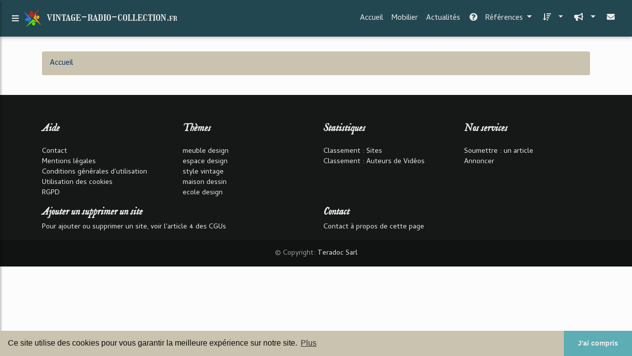

--- FILE ---
content_type: text/html; charset=UTF-8
request_url: https://www.vintage-radio-collection.fr/musique.html
body_size: 11484
content:
<!doctype html><html>
<head>
<meta charset="utf-8"/>
<meta name="viewport" content="width=device-width, initial-scale=1, shrink-to-fit=no"/>
<meta http-equiv="x-ua-compatible" content="ie=edge"/>
<title>Musique</title>
<link rel="stylesheet" href="https://use.fontawesome.com/releases/v5.8.0/css/all.css"/>
<link rel="stylesheet" href="https://maxcdn.bootstrapcdn.com/font-awesome/4.6.0/css/font-awesome.min.css"/>
<link href="/share/mdb-pro/4.8/css/bootstrap.min.css" rel="stylesheet"/>
<link href="/share/mdb-pro/4.8/css/mdb.min.css" rel="stylesheet"/>
<link href="/share/mdb/css/style.css" rel="stylesheet"/>
<link href="https://fonts.googleapis.com/css?family=Lobster" rel="stylesheet"/>
<link href="/css/style.css" rel="stylesheet"/>
<script type="text/javascript" src="/share/mdb-pro/4.8/js/jquery-3.4.1.min.js">
<!--NOT EMPTY-->
</script>
<script type="text/javascript" src="/share/mdb-pro/4.8/js/popper.min.js">
<!--NOT EMPTY-->
</script>
<script type="text/javascript" src="/share/mdb-pro/4.8/js/bootstrap.min.js">
<!--NOT EMPTY-->
</script>
<script type="text/javascript" src="/share/mdb-pro/4.8/js/mdb.min.js">
<!--NOT EMPTY-->
</script>
<link rel="stylesheet" type="text/css" href="https://cdn.jsdelivr.net/npm/cookieconsent@3/build/cookieconsent.min.css"/>
</head>
<body>
<script type="text/javascript">
  window.google_analytics_uacct = "UA-1031560-1"
</script>

<div>
<div class="wrapper">
<nav id="tg_sidebar">
<div id="tg_dismiss" class="container">
<div class="row justify-content-center align-items-center" style="padding-top: 10px">
<i class="fas fa-arrow-left">

</i>
</div>
</div>
<div class="tg_sidebar-header">
<h3 class="h3-responsive font-weight-bold">Menu</h3>
</div>
<div>
<style type="text/css">
.td_menu { text-decoration: none ;
border-bottom-style: none }
.td_current { font-weight: bold }
</style>
<ul class="list-unstyled components">
<li>
<a class="td_menu" href="/index.html" style="&#10; font-size: 120%;&#10; &#10; padding-left: 10px;&#10; ">Accueil</a>
</li>
<li>
<a class="td_menu" href="/mobilier.html" style="&#10; font-size: 120%;&#10; &#10; padding-left: 10px;&#10; ">Mobilier</a>
</li>
<li>
<a class="td_menu" href="/actualites.html" style="&#10; font-size: 120%;&#10; &#10; padding-left: 10px;&#10; ">Actualités</a>
</li>
</ul>
</div>


</nav>
<div class="tg_overlay">

</div>
<div class="row">
<div class="col-12">
<div id="logo_src" src="/asset/971.png">

</div>


<header>
<nav class="navbar fixed-top navbar-expand-lg scrolling-navbar">
<a id="tg_sidebarCollapse">
<i class="fas fa-bars m-2 header_icon_nav">

</i>
</a>
<!--logo start-->
<a class="navbar-brand tg_logo" href="/">
<script type="text/javascript">
$(document).ready(function () {

if($("#logo_src").attr('src'))
$("#logo_img").attr('src',$("#logo_src").attr('src'));
});
</script>
<img id="logo_img" class="mr-1" style="max-height: 40px"/>
<span>vintage-radio-collection.<small>fr</small></span>
</a>
<!--logo end-->
<button class="navbar-toggler" type="button" data-toggle="collapse" data-target="#navbarSupportedContent" aria-controls="navbarSupportedContent" aria-expanded="false" aria-label="Toggle navigation">
<span class="fas fa-sign-in-alt">

</span>
</button>
<div class="collapse navbar-collapse" id="navbarSupportedContent">
<ul class="navbar-nav ml-auto">
<!--menu start-->
<li class="nav-item">
<a class="nav-link" href="/index.html">Accueil</a>
</li>
<li class="nav-item">
<a class="nav-link" href="/mobilier.html">Mobilier</a>
</li>
<li class="nav-item">
<a class="nav-link" href="/actualites.html">Actualités</a>
</li>
<!--menu end-->
<li class="nav-item dropdown"><a class="nav-link dropdown-toggle" data-toggle="dropdown" href="#" role="button" aria-haspopup="true" aria-expanded="false"><i class="fas fa-question-circle mr-2"></i>
        R&#xE9;f&#xE9;rences 
      </a><div class="dropdown-menu"><a class="dropdown-item" href="/vi/1/meuble+design.html">meuble design</a><a class="dropdown-item" href="/vi/2/espace+design.html">espace design</a><a class="dropdown-item" href="/vi/3/style+vintage.html">style vintage</a><a class="dropdown-item" href="/vi/4/maison+dessin.html">maison dessin</a><a class="dropdown-item" href="/vi/5/ecole+design.html">ecole design</a></div></li><li class="nav-item dropdown"><a class="nav-link dropdown-toggle" data-toggle="dropdown" href="#" role="button" aria-haspopup="true" aria-expanded="false">&#xA0;<i class="fas fa-sort-amount-down mr-2"></i></a><div class="dropdown-menu dropdown-menu-right"><a class="dropdown-item" href="/vi/top/blogs/0">
        Classement :
      Sites</a><a class="dropdown-item" href="/vi/top/producers/0">
        Classement :
      Auteurs de Vid&#xE9;os</a></div></li><li class="nav-item dropdown"><a class="nav-link dropdown-toggle" data-toggle="dropdown" href="#" role="button" aria-haspopup="true" aria-expanded="false">&#xA0;<i class="fas fa-bullhorn mr-2"></i></a><div class="dropdown-menu dropdown-menu-right"><a class="dropdown-item" rel="nofollow" href="/submit.php">
        Soumettre :
      un article</a><a class="dropdown-item" rel="nofollow" href="/advertise.php">Annoncer</a><a class="dropdown-item" rel="nofollow" href="/contact.php">Contact</a></div></li><li class="nav-item"><a class="nav-link" href="/contact.php">&#xA0;<i class="fas fa-envelope mr-2"></i></a></li>
</ul>
</div>
</nav>
</header>


</div>
</div>
<main>
<div class="row mb-3 px-0 mx-0">
<div class="col-12 d-flex justify-content-center">
<script async src="//pagead2.googlesyndication.com/pagead/js/adsbygoogle.js"></script>
<!-- responsive-text-display -->
<ins class="adsbygoogle"
     style="display:block"
     data-ad-client="ca-pub-0960210551554417"
     data-ad-slot="9996705600"
     data-ad-format="auto"
     data-full-width-responsive="true"></ins>
<script>
(adsbygoogle = window.adsbygoogle || []).push({});
</script>


</div>

</div>
<div class="container">
<div class="row">
<div class="col-md-12">
<div>
<ol vocab="http://schema.org/" typeof="BreadcrumbList" class="breadcrumb">
<li property="itemListElement" typeof="ListItem" class="breadcrumb-item">
<a property="item" typeof="WebPage" href="/index.html">
<span property="name">Accueil</span>
</a>
<meta property="position" content="1"/>
</li>
</ol>

</div>



</div>

</div>
</div>
</main>
<div class="row mx-0">
<div class="col-12 px-0">
<footer class="page-footer font-small">
<div class="container text-center text-md-left mx-auto mt-4 pt-4">
<div>

<div id="footer">
<!-- Main layout --> 

   <!-- Footer Text -->
    <div class="container-fluid text-center text-md-left">

      <!-- Grid row -->
      <div class="row">

        <!-- Grid column -->
        <div class="col-md-6 mt-md-0 mt-3">

          <!-- Content -->
          <h5 class="text-uppercase font-weight-bold"></h5>
          <p></p>

        </div>
        <!-- Grid column -->

        <hr class="clearfix w-100 d-md-none pb-3">

        <!-- Grid column -->
        <div class="col-md-6 mb-md-0 mb-3">

          <!-- Content -->
          <h5 class="text-uppercase font-weight-bold"></h5>
          <p></p>

        </div>
        <!-- Grid column -->

      </div>
      <!-- Grid row -->

    </div>
    <!-- Footer Text -->
</div>

</div>



</div>
<div class="container text-center text-md-left "><div class="row"><div class="col-md-3 mx-auto"><h5 class="font-weight-bold mt-3 mb-4">
        Aide
      </h5><ul class="list-unstyled"><li><a rel="nofollow" href="/contact.php">Contact</a></li><li><a rel="nofollow" href="/legal.php" target="_blank">Mentions l&#xE9;gales</a></li><li><a rel="nofollow" href="/tos.php" target="_blank">Conditions g&#xE9;n&#xE9;rales d'utilisation</a></li><li><a rel="nofollow" href="/cookies.php" target="_blank">Utilisation des cookies</a></li><li><a rel="nofollow" href="/gdpr.php" target="_blank">RGPD</a></li></ul></div><hr class="clearfix w-100 d-md-none"/><div class="col-md-3 mx-auto"><h5 class="font-weight-bold mt-3 mb-4">
        Th&#xE8;mes
      </h5><ul class="list-unstyled"><li><a href="/vi/1/meuble+design.html">meuble design</a></li><li><a href="/vi/2/espace+design.html">espace design</a></li><li><a href="/vi/3/style+vintage.html">style vintage</a></li><li><a href="/vi/4/maison+dessin.html">maison dessin</a></li><li><a href="/vi/5/ecole+design.html">ecole design</a></li></ul></div><hr class="clearfix w-100 d-md-none"/><div class="col-md-3 mx-auto"><h5 class="font-weight-bold mt-3 mb-4">
        Statistiques 
      </h5><ul class="list-unstyled"><li><a href="/vi/top/blogs/0">
        Classement :
      Sites</a></li><li><a href="/vi/top/producers/0">
        Classement :
      Auteurs de Vid&#xE9;os</a></li></ul></div><hr class="clearfix w-100 d-md-none"/><div class="col-md-3 mx-auto"><h5 class="font-weight-bold mt-3 mb-4">
        Nos services
      </h5><ul class="list-unstyled"><li><a rel="nofollow" href="/submit.php">
        Soumettre :
      un article</a></li><li><a rel="nofollow" href="/advertise.php">Annoncer</a></li></ul></div></div></div><div class="container text-center text-md-left"><div class="row"><div class="col-md-6 mt-md-0 mt-3"><h5 class="font-weight-bold">Ajouter un supprimer un site</h5><p><a href="/tos.php" rel="nofollow" target="_blank">Pour ajouter ou supprimer un site, voir l'article 4 des CGUs</a></p></div><hr class="clearfix w-100 d-md-none pb-3"/><div class="col-md-6 mb-md-0 mb-3"><h5 class="font-weight-bold">Contact</h5><p><a rel="nofollow" href="javascript:window.location= '/about.php?subject='+location.href">Contact &#xE0; propos de cette page</a></p></div></div></div><div class="footer-copyright text-center py-3">&#xA9; Copyright:
	    <a href="/tos.php">Teradoc Sarl</a></div>
</footer>
</div>
</div>
</div>
</div>
<script src="https://www.google-analytics.com/urchin.js" type="text/javascript">
</script>
<script type="text/javascript">
  _uacct = "UA-1031560-1";
  urchinTracker();
</script>
<script type="text/javascript" src="/share/js/astrack.js">
</script>


<script src="https://cdn.jsdelivr.net/npm/cookieconsent@3/build/cookieconsent.min.js" data-cfasync="false"><!--NOT EMPTY--></script><script> 
window.cookieconsent.initialise({
  "palette": {
    "popup": {
      "background": "rgb(202,195,175)",
      "text": "rgb(10,10,10)"
    },
    "button": {
      "background": "rgb(92,173,180)",
      "text": "rgb(235,235,235)"
    }
  },
  "theme": "edgeless",
  "content": {
    "message": "Ce site utilise des cookies pour vous garantir la meilleure exp&#xE9;rience sur notre site.",
    "dismiss": "J'ai compris",
    "link": "Plus",
    "href": "/cookies.php"
  }
});
</script>
<script src="https://cdnjs.cloudflare.com/ajax/libs/malihu-custom-scrollbar-plugin/3.1.5/jquery.mCustomScrollbar.concat.min.js">

</script>
<link rel="stylesheet" href="https://cdnjs.cloudflare.com/ajax/libs/malihu-custom-scrollbar-plugin/3.1.5/jquery.mCustomScrollbar.min.css"/>
<script type="text/javascript">
$(document).ready(function () {
$("#tg_sidebar").mCustomScrollbar({
theme: "minimal"
});
$('#tg_dismiss, .tg_overlay').on('click', function () {

$('#tg_sidebar').removeClass('active');

$('.tg_overlay').removeClass('active');
});
$('#tg_sidebarCollapse').on('click', function () {

$('#tg_sidebar').addClass('active');

$('.tg_overlay').addClass('active');
$('.collapse.in').toggleClass('in');
$('a[aria-expanded=true]').attr('aria-expanded', 'false');
});
});
</script>
</body>
</html>


--- FILE ---
content_type: text/html; charset=utf-8
request_url: https://www.google.com/recaptcha/api2/aframe
body_size: 267
content:
<!DOCTYPE HTML><html><head><meta http-equiv="content-type" content="text/html; charset=UTF-8"></head><body><script nonce="k8Gt58bTIkiMN_kcdcDg9Q">/** Anti-fraud and anti-abuse applications only. See google.com/recaptcha */ try{var clients={'sodar':'https://pagead2.googlesyndication.com/pagead/sodar?'};window.addEventListener("message",function(a){try{if(a.source===window.parent){var b=JSON.parse(a.data);var c=clients[b['id']];if(c){var d=document.createElement('img');d.src=c+b['params']+'&rc='+(localStorage.getItem("rc::a")?sessionStorage.getItem("rc::b"):"");window.document.body.appendChild(d);sessionStorage.setItem("rc::e",parseInt(sessionStorage.getItem("rc::e")||0)+1);localStorage.setItem("rc::h",'1769901574258');}}}catch(b){}});window.parent.postMessage("_grecaptcha_ready", "*");}catch(b){}</script></body></html>

--- FILE ---
content_type: text/css
request_url: https://www.vintage-radio-collection.fr/css/style.css
body_size: 7828
content:

	  @import url('https://fonts.googleapis.com/css?family=Girassol:400|Cambay:regular|IM Fell English:italic');

  
	   @media only screen and (min-width: 768px) {
	          .tg_logo {
      			font-size: 1.4em; 
   	          }
           }

	   a.tg_logo span, a.tg_logo span:hover { font-variant: 400 ! important ; color:  rgb(235,235,235) ! important; font-family: 'Girassol', sans-serif ! important ; } 

	   .header_icon_nav { color:  rgb(235,235,235);}

	   .card .card-body h1, h1, h2, h3, h4, h5, h6 { font-family: 'IM Fell English', sans-serif; font-variant: italic ; }

	   a, a span, a h1, a h2, a h3, a h4, a h5, a h6 { color: rgb(0,51,102); }
	   a:hover, a:hover span, a:hover h1, a:hover h2, a:hover h3, a:hover h4, a:hover h5, a:hover h6 { color: rgb(0,62,123); }
	   p, span, h1, h2, h3, h4, h5, h6 { color: rgb(10,10,10); }
	   span.emphasis { font-style : italic } 
	   span.strong_emphasis { font-weight : bold }

	   a.visitor_vote, span.visitor_vote { color: rgb(10,10,10);  }

	   .card .card-body h6.desc_category, h6.desc_category, a h6.desc_category, a:hover h6.desc_category { color: rgb(10,10,10); font-variant: italic ; } 

	   
	   footer.page-footer a, footer.page-footer  a span, footer.page-footer  a h1, footer.page-footer  a h2, footer.page-footer  a h3, footer.page-footer  a h4, footer.page-footer  a h5, footer.page-footer  a h6 { color: rgb(235,235,235); }
           footer.page-footer a:hover, footer.page-footer  a:hover span, footer.page-footer  a:hover h1, footer.page-footer  a:hover h2, footer.page-footer  a:hover h3, footer.page-footer  a:hover h4, footer.page-footer  a:hover h5, footer.page-footer  a:hover h6 { color: rgb(250,250,250); }
           footer.page-footer p, footer.page-footer  span, footer.page-footer  h1, footer.page-footer  h2, footer.page-footer  h3, footer.page-footer  h4, footer.page-footer  h5, footer.page-footer  h6 { color: rgb(235,235,235); }

	   nav.navbar a, nav.navbar  a span, nav.navbar  a h1, nav.navbar  a h2, nav.navbar  a h3, nav.navbar  a h4, nav.navbar  a h5, nav.navbar  a h6 { color: rgb(235,235,235) ! important ; }
           nav.navbar a:hover, nav.navbar  a:hover span, nav.navbar  a:hover h1, nav.navbar  a:hover h2, nav.navbar  a:hover h3, nav.navbar  a:hover h4, nav.navbar  a:hover h5, nav.navbar  a:hover h6 { color: rgb(250,250,250) ! important ; }
           nav.navbar p, nav.navbar  span, nav.navbar  h1, nav.navbar  h2, nav.navbar  h3, nav.navbar  h4, nav.navbar  h5, nav.navbar  h6 { color: rgb(235,235,235); }

	   button.navbar-toggler { color: rgb(235,235,235) ! important ; }

	   .dropdown .dropdown-menu { padding: 0.5 rem ! important  } 
	   .dropdown-menu show, .dropdown-menu { background-color: rgb(202,195,175) ! important ; }
	   .dropdown-item.active { background-color: rgb(92,173,180) ! important ; }
	   a.dropdown-item:hover { background-color: rgba(252, 252, 252, 1) ! important ; }
	   .navbar .dropdown-menu a, .navbar .dropdown-menu a, .navbar .dropdown-menu a.active, .navbar .dropdown-menu a:hover, .navbar .dropdown-menu .dropdown-item a, .navbar .dropdown-menu .dropdown-item a.active, .navbar .dropdown-menu a.dropdown-item:hover { color: rgb(10,10,10) ! important ; } 

	   .breadcrumb, .cat-header { background-color: rgb(202,195,175) ; }

  	   body { background: rgba(252, 252, 252, 1); font-family: 'Cambay', sans-serif; font-variant: regular }

	   span.property {font-weight: bold;} 


	  
           .scroll_spacer::before {
	      display: block;
	      content: " ";
	      margin-top: -65px;
	      height: 65px;
	      visibility: hidden;
           }


    

nav { background: rgb(35,71,80); }
.page-footer { background: rgb(21,24,23) }
a.btn, a.btn:hover { background: rgb(92,173,180); color: rgb(235,235,235); }
span.badge { background: rgb(92,173,180); color: rgb(235,235,235) ! important } 






#tg_sidebar {
width: 250px;
position: fixed;
top: 0;
left: -250px;
height: 100vh;
z-index: 1100;
background: rgb(202,195,175);
transition: all 0.3s;
overflow-y: scroll;
box-shadow: 3px 3px 3px rgba(0, 0, 0, 0.2);
}

#tg_sidebar a.selected { background-color: rgb(92,173,180) ; }

#tg_sidebar div.sidebar_l2 { padding: 10px }
#tg_sidebar a.sidebar_l2_name { padding: 0px; line-height:30px; display: inline; }
#tg_sidebar a.sidebar_l2_more { display: inline }

#tg_sidebar.active {
left: 0;
}


#tg_dismiss {
width: 35px;
height: 35px;
line-height: 35px;
text-align: center;
background: rgb(235,235,235);
color: rgb(35,71,80);
position: absolute;
top: 10px;
right: 10px;
cursor: pointer;
-webkit-transition: all 0.3s;
-o-transition: all 0.3s;
transition: all 0.3s;
}

#tg_dismiss:hover {
background: #fff;
color: rgb(235,235,235);
background-color: rgb(35,71,80);
}

.tg_overlay {
display: none;
position: fixed;
width: 100vw;
height: 100vh;
background: rgba(0, 0, 0, 0.7);
z-index: 998;
opacity: 0;
transition: all 0.5s ease-in-out;
}
.tg_overlay.active {
display: block;
opacity: 1;
}

#tg_sidebar .tg_sidebar-header {
padding: 20px;
background: rgb(35,71,80);
}
#tg_sidebar .tg_sidebar-header h3 {
color: rgb(235,235,235);
}

#tg_sidebar ul.components {
padding: 10px 0;
}


#tg_sidebar ul.components li {
border-bottom: 1px solid rgb(235, 235, 235);
}
#tg_sidebar ul.components li:first-child {
border-top: 1px solid rgb(235, 235, 235);
}


#tg_sidebar ul p, #tg_sidebar h1, #tg_sidebar h2, #tg_sidebar h3, #tg_sidebar h4, #tg_sidebar h5, #tg_sidebar h6 {
color: rgb(10,10,10);
font-family: 'IM Fell English', sans-serif;
padding: 10px;
}

#tg_sidebar ul li a {
color: rgb(10,10,10);
padding: 10px;
font-size: 1.0em;
display: block;
}

#tg_sidebar ul li a:hover, #tg_sidebar div.sidebar_l2:hover {
background: rgba(252, 252, 252, 1);
}





#tg_sidebar ul li.active &gt; div {
background: rgba(252, 252, 252, 1);
}


#tg_sidebar ul li a span, #tg_sidebar ul li a b {
color: rgb(10,10,10);
font-size: 1.0em;
}

#tg_sidebar ul li a:hover span, #tg_sidebar ul li a:hover b {
color: rgb(0,62,123);
font-size: 1.0em;
}


#tg_sidebar ul li a:hover {
color: rgb(0,62,123);
background: rgba(252, 252, 252, 1);
}

#tg_sidebar ul li.active&gt;a,
#tg_sidebar a[aria-expanded="true"] {
color: rgb(10,10,10);
background: rgb(202,195,175) ; 
}

#tg_sidebar a[data-toggle="collapse"] {
position: relative;
}

#tg_sidebar .dropdown-toggle::after {
display: block;
position: absolute;
top: 50%;
right: 20px;
transform: translateY(-50%);
}

#tg_sidebar ul ul a {
font-size: 0.9em !important;
padding-left: 30px !important;
background: rgb(235, 235, 235);
}

#tg_sidebar ul.CTAs {
padding: 20px;
}

#tg_sidebar ul.CTAs a {
text-align: center;
font-size: 0.9em !important;
display: block;
border-radius: 5px;
margin-bottom: 5px;
}





.progress-bar {     background: rgb(92,173,180); } 

.progress {width: 70px; height: 8px}

.m_title:first-letter {
text-transform: uppercase;
}


.nav-pills .nav-link.active {
background-color: rgb(92,173,180);
}

.list-group-flush .list-group-item {
padding-left: 0px ;
padding-right: 0px ;
}

.content_bloc_sep { border-top: 1px solid rgba(0,0,0,.125) }

/* styles pour  taggup */
/* domainNavigationCategoryTree.xsl */
a.nav-link-l1 { display:inline ! important ; padding-right: 2px ! important ;}
a.nav-link-l2 { display:inline ! important ; padding-left: 2px ! important ;}
div.nav-link-container {  padding: 8px 0px 8px 0px ! important }

/* mainContentEntityNode.xsl */
div.box {
border-radius: 0.375em;
border: solid 1px rgb(200,200,200);
margin-bottom: 2em;
padding: 1.5em;
}
pre {
border-radius: 0.375em;
border: solid 1px rgb(200,200,200);
margin-bottom: 2em;
padding: 1.5em;
}
div.box { background-color: rgb(230,230,230); }
div.box p { margin-bottom : 0 ! important  }


blockquote { border-left-color: rgb(200,200,200) ! important; }


table th { font-weight: 600 ; }


@media (max-width: 767px) {
div.box-container { width: 100% ! important  }
}


